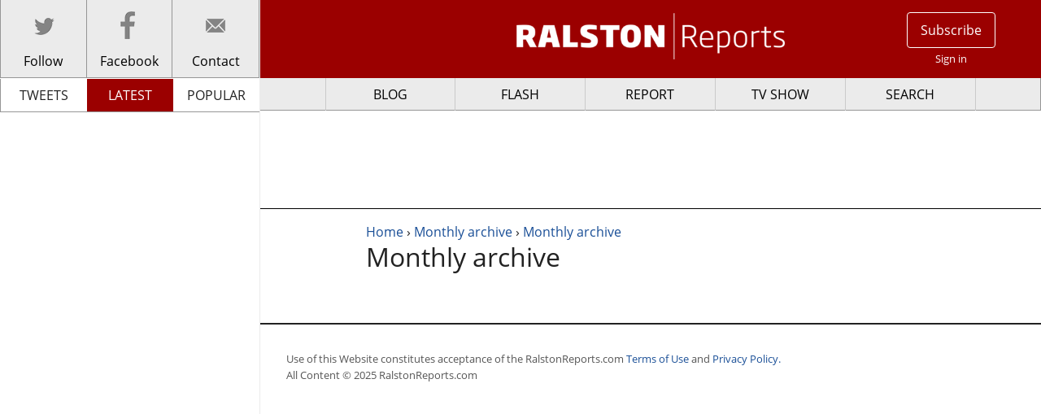

--- FILE ---
content_type: text/html; charset=utf-8
request_url: https://www.google.com/recaptcha/api2/aframe
body_size: 268
content:
<!DOCTYPE HTML><html><head><meta http-equiv="content-type" content="text/html; charset=UTF-8"></head><body><script nonce="CAvABmaGRyUTQAM-jBcWFg">/** Anti-fraud and anti-abuse applications only. See google.com/recaptcha */ try{var clients={'sodar':'https://pagead2.googlesyndication.com/pagead/sodar?'};window.addEventListener("message",function(a){try{if(a.source===window.parent){var b=JSON.parse(a.data);var c=clients[b['id']];if(c){var d=document.createElement('img');d.src=c+b['params']+'&rc='+(localStorage.getItem("rc::a")?sessionStorage.getItem("rc::b"):"");window.document.body.appendChild(d);sessionStorage.setItem("rc::e",parseInt(sessionStorage.getItem("rc::e")||0)+1);localStorage.setItem("rc::h",'1763249892407');}}}catch(b){}});window.parent.postMessage("_grecaptcha_ready", "*");}catch(b){}</script></body></html>

--- FILE ---
content_type: text/plain
request_url: https://www.google-analytics.com/j/collect?v=1&_v=j102&a=1442705315&t=pageview&_s=1&dl=http%3A%2F%2Forigin.ralstonreports.com%2Farchives%2F202304%2Ftv_show_video&ul=en-us%40posix&dt=Monthly%20archive%20%7C%20Ralston%20Reports&sr=1280x720&vp=1280x720&_u=IEBAAEABAAAAACAAI~&jid=1111464235&gjid=749708151&cid=45110833.1763249891&tid=UA-34750399-1&_gid=114804153.1763249891&_r=1&_slc=1&z=1375501103
body_size: -288
content:
2,cG-9ZCM4BJ2N6